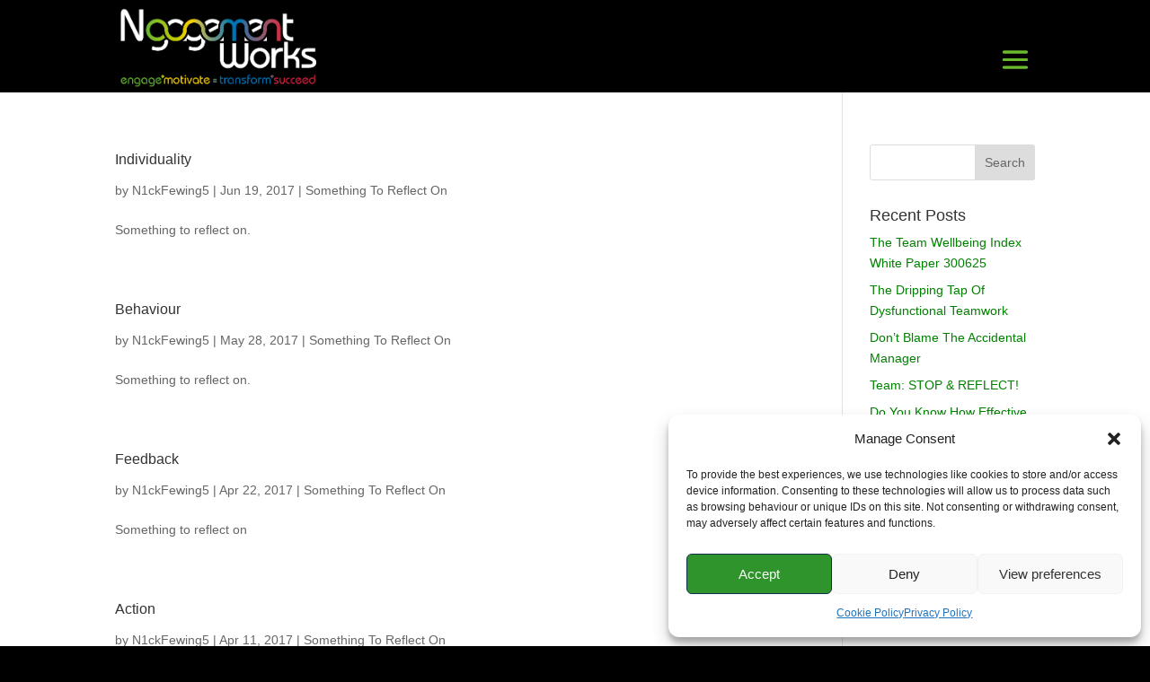

--- FILE ---
content_type: text/html; charset=utf-8
request_url: https://www.google.com/recaptcha/api2/anchor?ar=1&k=6LfNFNspAAAAADsR21BHmDZHQ0fsUTPrZbEn-QKn&co=aHR0cHM6Ly9uZ2FnZW1lbnR3b3Jrcy5jb206NDQz&hl=en&v=TkacYOdEJbdB_JjX802TMer9&size=invisible&anchor-ms=20000&execute-ms=15000&cb=4gizxat033cu
body_size: 44895
content:
<!DOCTYPE HTML><html dir="ltr" lang="en"><head><meta http-equiv="Content-Type" content="text/html; charset=UTF-8">
<meta http-equiv="X-UA-Compatible" content="IE=edge">
<title>reCAPTCHA</title>
<style type="text/css">
/* cyrillic-ext */
@font-face {
  font-family: 'Roboto';
  font-style: normal;
  font-weight: 400;
  src: url(//fonts.gstatic.com/s/roboto/v18/KFOmCnqEu92Fr1Mu72xKKTU1Kvnz.woff2) format('woff2');
  unicode-range: U+0460-052F, U+1C80-1C8A, U+20B4, U+2DE0-2DFF, U+A640-A69F, U+FE2E-FE2F;
}
/* cyrillic */
@font-face {
  font-family: 'Roboto';
  font-style: normal;
  font-weight: 400;
  src: url(//fonts.gstatic.com/s/roboto/v18/KFOmCnqEu92Fr1Mu5mxKKTU1Kvnz.woff2) format('woff2');
  unicode-range: U+0301, U+0400-045F, U+0490-0491, U+04B0-04B1, U+2116;
}
/* greek-ext */
@font-face {
  font-family: 'Roboto';
  font-style: normal;
  font-weight: 400;
  src: url(//fonts.gstatic.com/s/roboto/v18/KFOmCnqEu92Fr1Mu7mxKKTU1Kvnz.woff2) format('woff2');
  unicode-range: U+1F00-1FFF;
}
/* greek */
@font-face {
  font-family: 'Roboto';
  font-style: normal;
  font-weight: 400;
  src: url(//fonts.gstatic.com/s/roboto/v18/KFOmCnqEu92Fr1Mu4WxKKTU1Kvnz.woff2) format('woff2');
  unicode-range: U+0370-0377, U+037A-037F, U+0384-038A, U+038C, U+038E-03A1, U+03A3-03FF;
}
/* vietnamese */
@font-face {
  font-family: 'Roboto';
  font-style: normal;
  font-weight: 400;
  src: url(//fonts.gstatic.com/s/roboto/v18/KFOmCnqEu92Fr1Mu7WxKKTU1Kvnz.woff2) format('woff2');
  unicode-range: U+0102-0103, U+0110-0111, U+0128-0129, U+0168-0169, U+01A0-01A1, U+01AF-01B0, U+0300-0301, U+0303-0304, U+0308-0309, U+0323, U+0329, U+1EA0-1EF9, U+20AB;
}
/* latin-ext */
@font-face {
  font-family: 'Roboto';
  font-style: normal;
  font-weight: 400;
  src: url(//fonts.gstatic.com/s/roboto/v18/KFOmCnqEu92Fr1Mu7GxKKTU1Kvnz.woff2) format('woff2');
  unicode-range: U+0100-02BA, U+02BD-02C5, U+02C7-02CC, U+02CE-02D7, U+02DD-02FF, U+0304, U+0308, U+0329, U+1D00-1DBF, U+1E00-1E9F, U+1EF2-1EFF, U+2020, U+20A0-20AB, U+20AD-20C0, U+2113, U+2C60-2C7F, U+A720-A7FF;
}
/* latin */
@font-face {
  font-family: 'Roboto';
  font-style: normal;
  font-weight: 400;
  src: url(//fonts.gstatic.com/s/roboto/v18/KFOmCnqEu92Fr1Mu4mxKKTU1Kg.woff2) format('woff2');
  unicode-range: U+0000-00FF, U+0131, U+0152-0153, U+02BB-02BC, U+02C6, U+02DA, U+02DC, U+0304, U+0308, U+0329, U+2000-206F, U+20AC, U+2122, U+2191, U+2193, U+2212, U+2215, U+FEFF, U+FFFD;
}
/* cyrillic-ext */
@font-face {
  font-family: 'Roboto';
  font-style: normal;
  font-weight: 500;
  src: url(//fonts.gstatic.com/s/roboto/v18/KFOlCnqEu92Fr1MmEU9fCRc4AMP6lbBP.woff2) format('woff2');
  unicode-range: U+0460-052F, U+1C80-1C8A, U+20B4, U+2DE0-2DFF, U+A640-A69F, U+FE2E-FE2F;
}
/* cyrillic */
@font-face {
  font-family: 'Roboto';
  font-style: normal;
  font-weight: 500;
  src: url(//fonts.gstatic.com/s/roboto/v18/KFOlCnqEu92Fr1MmEU9fABc4AMP6lbBP.woff2) format('woff2');
  unicode-range: U+0301, U+0400-045F, U+0490-0491, U+04B0-04B1, U+2116;
}
/* greek-ext */
@font-face {
  font-family: 'Roboto';
  font-style: normal;
  font-weight: 500;
  src: url(//fonts.gstatic.com/s/roboto/v18/KFOlCnqEu92Fr1MmEU9fCBc4AMP6lbBP.woff2) format('woff2');
  unicode-range: U+1F00-1FFF;
}
/* greek */
@font-face {
  font-family: 'Roboto';
  font-style: normal;
  font-weight: 500;
  src: url(//fonts.gstatic.com/s/roboto/v18/KFOlCnqEu92Fr1MmEU9fBxc4AMP6lbBP.woff2) format('woff2');
  unicode-range: U+0370-0377, U+037A-037F, U+0384-038A, U+038C, U+038E-03A1, U+03A3-03FF;
}
/* vietnamese */
@font-face {
  font-family: 'Roboto';
  font-style: normal;
  font-weight: 500;
  src: url(//fonts.gstatic.com/s/roboto/v18/KFOlCnqEu92Fr1MmEU9fCxc4AMP6lbBP.woff2) format('woff2');
  unicode-range: U+0102-0103, U+0110-0111, U+0128-0129, U+0168-0169, U+01A0-01A1, U+01AF-01B0, U+0300-0301, U+0303-0304, U+0308-0309, U+0323, U+0329, U+1EA0-1EF9, U+20AB;
}
/* latin-ext */
@font-face {
  font-family: 'Roboto';
  font-style: normal;
  font-weight: 500;
  src: url(//fonts.gstatic.com/s/roboto/v18/KFOlCnqEu92Fr1MmEU9fChc4AMP6lbBP.woff2) format('woff2');
  unicode-range: U+0100-02BA, U+02BD-02C5, U+02C7-02CC, U+02CE-02D7, U+02DD-02FF, U+0304, U+0308, U+0329, U+1D00-1DBF, U+1E00-1E9F, U+1EF2-1EFF, U+2020, U+20A0-20AB, U+20AD-20C0, U+2113, U+2C60-2C7F, U+A720-A7FF;
}
/* latin */
@font-face {
  font-family: 'Roboto';
  font-style: normal;
  font-weight: 500;
  src: url(//fonts.gstatic.com/s/roboto/v18/KFOlCnqEu92Fr1MmEU9fBBc4AMP6lQ.woff2) format('woff2');
  unicode-range: U+0000-00FF, U+0131, U+0152-0153, U+02BB-02BC, U+02C6, U+02DA, U+02DC, U+0304, U+0308, U+0329, U+2000-206F, U+20AC, U+2122, U+2191, U+2193, U+2212, U+2215, U+FEFF, U+FFFD;
}
/* cyrillic-ext */
@font-face {
  font-family: 'Roboto';
  font-style: normal;
  font-weight: 900;
  src: url(//fonts.gstatic.com/s/roboto/v18/KFOlCnqEu92Fr1MmYUtfCRc4AMP6lbBP.woff2) format('woff2');
  unicode-range: U+0460-052F, U+1C80-1C8A, U+20B4, U+2DE0-2DFF, U+A640-A69F, U+FE2E-FE2F;
}
/* cyrillic */
@font-face {
  font-family: 'Roboto';
  font-style: normal;
  font-weight: 900;
  src: url(//fonts.gstatic.com/s/roboto/v18/KFOlCnqEu92Fr1MmYUtfABc4AMP6lbBP.woff2) format('woff2');
  unicode-range: U+0301, U+0400-045F, U+0490-0491, U+04B0-04B1, U+2116;
}
/* greek-ext */
@font-face {
  font-family: 'Roboto';
  font-style: normal;
  font-weight: 900;
  src: url(//fonts.gstatic.com/s/roboto/v18/KFOlCnqEu92Fr1MmYUtfCBc4AMP6lbBP.woff2) format('woff2');
  unicode-range: U+1F00-1FFF;
}
/* greek */
@font-face {
  font-family: 'Roboto';
  font-style: normal;
  font-weight: 900;
  src: url(//fonts.gstatic.com/s/roboto/v18/KFOlCnqEu92Fr1MmYUtfBxc4AMP6lbBP.woff2) format('woff2');
  unicode-range: U+0370-0377, U+037A-037F, U+0384-038A, U+038C, U+038E-03A1, U+03A3-03FF;
}
/* vietnamese */
@font-face {
  font-family: 'Roboto';
  font-style: normal;
  font-weight: 900;
  src: url(//fonts.gstatic.com/s/roboto/v18/KFOlCnqEu92Fr1MmYUtfCxc4AMP6lbBP.woff2) format('woff2');
  unicode-range: U+0102-0103, U+0110-0111, U+0128-0129, U+0168-0169, U+01A0-01A1, U+01AF-01B0, U+0300-0301, U+0303-0304, U+0308-0309, U+0323, U+0329, U+1EA0-1EF9, U+20AB;
}
/* latin-ext */
@font-face {
  font-family: 'Roboto';
  font-style: normal;
  font-weight: 900;
  src: url(//fonts.gstatic.com/s/roboto/v18/KFOlCnqEu92Fr1MmYUtfChc4AMP6lbBP.woff2) format('woff2');
  unicode-range: U+0100-02BA, U+02BD-02C5, U+02C7-02CC, U+02CE-02D7, U+02DD-02FF, U+0304, U+0308, U+0329, U+1D00-1DBF, U+1E00-1E9F, U+1EF2-1EFF, U+2020, U+20A0-20AB, U+20AD-20C0, U+2113, U+2C60-2C7F, U+A720-A7FF;
}
/* latin */
@font-face {
  font-family: 'Roboto';
  font-style: normal;
  font-weight: 900;
  src: url(//fonts.gstatic.com/s/roboto/v18/KFOlCnqEu92Fr1MmYUtfBBc4AMP6lQ.woff2) format('woff2');
  unicode-range: U+0000-00FF, U+0131, U+0152-0153, U+02BB-02BC, U+02C6, U+02DA, U+02DC, U+0304, U+0308, U+0329, U+2000-206F, U+20AC, U+2122, U+2191, U+2193, U+2212, U+2215, U+FEFF, U+FFFD;
}

</style>
<link rel="stylesheet" type="text/css" href="https://www.gstatic.com/recaptcha/releases/TkacYOdEJbdB_JjX802TMer9/styles__ltr.css">
<script nonce="ytcXGlHf1SdKQjYv2p819A" type="text/javascript">window['__recaptcha_api'] = 'https://www.google.com/recaptcha/api2/';</script>
<script type="text/javascript" src="https://www.gstatic.com/recaptcha/releases/TkacYOdEJbdB_JjX802TMer9/recaptcha__en.js" nonce="ytcXGlHf1SdKQjYv2p819A">
      
    </script></head>
<body><div id="rc-anchor-alert" class="rc-anchor-alert"></div>
<input type="hidden" id="recaptcha-token" value="[base64]">
<script type="text/javascript" nonce="ytcXGlHf1SdKQjYv2p819A">
      recaptcha.anchor.Main.init("[\x22ainput\x22,[\x22bgdata\x22,\x22\x22,\[base64]/SFtmKytdPWc6KGc8MjA0OD9IW2YrK109Zz4+NnwxOTI6KChnJjY0NTEyKT09NTUyOTYmJnYrMTxMLmxlbmd0aCYmKEwuY2hhckNvZGVBdCh2KzEpJjY0NTEyKT09NTYzMjA/[base64]/[base64]/[base64]/[base64]/[base64]/[base64]/[base64]/[base64]/[base64]/[base64]/[base64]/[base64]/[base64]\\u003d\\u003d\x22,\[base64]\\u003d\\u003d\x22,\[base64]/CscKoIsOqwooKwq/DpShUMiErw5FLwqMKdMKkdGPDsxRGQXPDvMKIwpR+UMKbaMKnwpAiTsOkw71PP2ITwqfDl8KcNGPDiMOewovDp8KMTyVzw7h/[base64]/CjGFzwpbDtzsuKkHCqgInw4AVw47DkA9twokzKgHCrcKjwpjCtFPDpsOfwroNZ8KjYMK8eQ0rwofDpzPCpcK+eSBGQiErahrCkxgofWg/w7EIRwIcTsKwwq0hwrDCnsOMw5LDrsOQHSw/wojCgsORN0Qjw5rDrlwJesKsBmRqTTTDqcOYw73CmcOBQMOSLV0swqFeTBTCiMOHRGvCocOQAMKgTkTCjsKgJhMfNMOwSnbCrcOtZMKPwqjCihhOwprCtX47K8OoFsO9T2cHwqzDmxRnw6kIMQYsPkUmCMKCYFQkw7gvw6fCsQMLUxTCvRnCjMKld2IYw5B/[base64]/Drkpuw7nDmAMMEcOnw6hBwojCny3DtTnDj8KbwptOB29zb8O4RCTCsMOlGFzDk8O+w6liwpsGP8OGw7JIUcONWCouYMKWwrDDuB1Nw5nCoE7DgEPCv1fDssK9wrFGw7/ClT7DihZpw5AkwqzDisOEwpAKZljDssKpXQNcdWVlwrpmFWTCuMO/bsKXQUsKwrVUwolaDcOGYMO9w6HDocK6wrzDvj4qdsKVGUfCmFRGSCMJwqRPbVcscsK8PX13EkUKeH5XUzIHIcODKiNjwoHDi3jDj8K/w5cgw7LDii3DuVt5dcKPw4HCuWkzNMKVLUfClcOfwrEdw5nDkW8EwqHCr8OVw4TDhsOyE8Kwwr3DgH1AKMOaw4kywpJUwo5LM2UCBUIvPMKPwqTDq8O+C8Ocwo3Cs0Vhw4/CqR0twrtYw60Lw749XMOpCMOKwposQcO8w7w2eDFLwooEFllzw5cRPMK/[base64]/CplVtw4LDs8KFw5/DkGYCwp3DkmIAAVBZw4I3XsK0wq7Ds2PDlkLCgcO4w7VewpFMdsOdw6fDsgwew6NVCkQcwp9iJwkaYxpywr9KWMKcDMKhJnMtdMK+aSzCnF7CgCHDtsK6wqzCo8KPwpJiwoQcRMOZd8OaNwQpwr5Swo1wAzvDhMOeBllVwoPDlUrCkibCo1LCmC7DlcO/w4dWwpdbw5R/[base64]/bHHClAByYMKKY8KgeS8mwqDDuMOewrkhO8OqckbDssO2w43CjVRuasOIwpUZwpY6wrfDsH0GS8OqwqZqRMK/[base64]/CqXPDpSPCqRDCkldAwrARw4nDgQXCgh0KwrBRw6rCthDDpMOmVUbCmWvCuMOxwoHDlMKsO07DiMKcw4MtwqrDpcKpw4/DjTpRFQUCw5sRw7IpED7CuxgVw7HCn8OaOQ8tP8K0wo3CqCYUwrl3XcOowo8/R3rCl37Dh8OSFcK1WUhXF8KIwrkywqXCmx9aVFgEDSBPw7fCuncbwoY7wqVjYULDjsOTwpXCilwbf8KAKMKvwrQGCX9cwrYEG8KYWcKSaW9/DjfDrMKJwoLCl8KFZMOkw4DCpBMLwoHDjcKVG8KawrBJwq3DnhoUwrPCtMOiFMOWOMKawq7CnsOYHsOxw68fwrvDi8KJYGsow6vCljxkwp1yamxMwrbDtAnCgG/Di8OuUw7CtsOdXkVEZQMVwrZECjwPRsOTbVFdO008JFRIE8OjHsOJCMK6CMK8wpgfOMKTMsO2VkHDisKDNiDChC3DoMKNcMKpcz1SQcKEZAvCrMOqSMO6w5RXfMOmd2TCmSEvZcK8w63Dq3XCh8O/VQwbWDXCrR4Mw5UbS8OpwrXDsB0rwq0kwrjCiCLDr27DulvDjsKWw55yYsK0NsKFw4xIwpvDrx/[base64]/[base64]/[base64]/[base64]/F8OwwrlvR8KEfCkdw5J3w4zCgcKGASxuw7YLw6rCmkF5w6VXBXNsIcKJDhLCmMOmwoPDh2LCmEMMVHkmYcKZQMKkwoLDpSV9N3bCnsOeOcK1dWttNSVyw4zCnVJSKHobw7PDrsOBw5lTwqXDgXo4ay8Sw6/[base64]/el7DlcO8w7zDkA/Ci8KcTEjCnWglwonCuMKQwoIfAMKmw7XCnT8cw6ghw7PCn8ONU8OKOzvCkcO7UEHDmFs7wofCmRo5wqxKw5oFDUTDgWpFw6cDwqlxwqFgwp5ewqN+DQnCp1DChcKrw6rCgMKvw6Zcw6BhwqxUwpjCkcOLLRMJw7cewo0Pwo7CrhbDsMODVcKuAXDDgHpDW8Ojfg1/fsKKw5nDoxvCvFc/w7VGw7TDhsKmw4I7SMKDw5hcw4pzDzEhw5JuCkY8w7TDgAPDucODEMO/P8OQBmEdfxV3wq3CrcOywp5EecKnwrczw6hKw7nCusOiTAlgL1jDjcOCw7HCjGTDiMO/T8KVJsKZWxDCiMKVb8O/[base64]/CgcO8wqLCssKVZU4OLMKPw7lhwpcLFHHCnG3DosKRwovDhMKUNMKywrfDnsOSQUJ2Vgs2D8Kna8OIw7DDu07CsiEMwojCmsKxw6TDoD7Dk1PDqizCq2bCgHsSwroowqcOw4x5w4bDgnE8w7JIw5nCjcOoLMOWw7kSa8Kzw4zCgmfCvUFfVFl2KMObRV7CjcK/wpElXSHCqcKoLcO3Oj58wpABQnRlZx00wqRgbGUmw5Alw7dYZsO/[base64]/RMKyFMKBw7FAbVfDk1BowpHCrml4wqHDqk87dcKSF8OqWkvDqsOUwpjDl3/DgFlxWMOrwoLDvMKuKC7Cr8ONKcOhw4AxYF/DnHY3w7PDknYHw4R3w7ZTwo/[base64]/[base64]/DpV7CjsKxN8KZwrzDsQHCk3wJw7M0GMKwKmHDrsK8w7zCtcKhEsKHfTBowrNywqAuw7h1wrE3U8KmI106cR4jfcKUN3fClMK4w4ZowpXDkjJIw6gpwosNwrAUdGdFHGMsKsOIWizColHDh8OtXmhXwoDDlsO1w6MwwprDvEUNZDMXw4zDjMK/DMOUGMKyw4RfEVHCuhvCtFNXwospKMK2w63CrcKUI8KDGVjDjcOjGsOQDsKbRlTDtcKrw47CnyrDjwNcwo4TRMK7wocfw7DCoMOmFxnCssOrwp8MFyBxw4cBSwplw6hjd8O5wpPDiMOyekUqGhrCmcKLw4nDl3bCrMOATMKnCWHDs8O8Bk/CqVdfNTNNc8KrwrXDi8O0w6zDgXUyJ8KyKXrClHASwqF8wqfCnsK6FwlUFMOPZsO4WQ3DowvDj8OdCV5oRXE7w5fDlG/DqFrClgzDtsOXP8KlT8KkwrnCvcO6OHlswqvCvcO6OwJEw63DocOUwrfDvsKxVcO/[base64]/w6TDsU8QwrFWw6DCh3sHw5DDg0HDqcOOwoXDjsKoIsKPUm40w5PDpCMtPMK5wrszw6Fyw6xQLxMRTcKXwqNRGgNmw5AMw6zDqnd3XsOYZA40Py/CtmPDkmBSwrEnwpXDhsOSf8ObaU15KcOEY8ORw6VewrM7QQbDoAMiGsKPUj3CjA7DrcK0w6sXQ8OuScOpwq8VwrBOw5nCvyx3w4d6wrQofsK5L2UywpTDjMK+LQnCl8OEw5Rww6ppwoIaL0LDl2/[base64]/CtEYIwqTDjsKNw48gwpDCh8K3K8OCwoZOw4PDgcKYw4zCg8KhwpLDnQnCmHXChCR3MsOFUcOqMDMJwpMMwoZiwoTDqMObB3vCqXxIL8KlPSnDshgJJMOGwrbCgMO8wpbClcO3Dl/[base64]/DusKVwqDDjMKHV0tDGxAxB2V/KE3DlMOWwoclwpNvOMOkfsOQw4nDrMO1EMOWw6zCiSxQM8O+I1fCi0AOw7DDihbClVhrEsOxw5oCwqzCnUxkFhzDq8Ksw5U9L8Kawr7DlcO1T8KiwpgqYw3Cv0vDryRAw7LCq2NmV8KpMl7DmVx1wr5aKcK2IcKmH8K3dHwbwohvwoVew5EEw6c2woLCiQp/UCg3OMOhw55iKMOywrzCiMO+D8Kpw6LDpjpmX8OiVsKXelLCrSpdwqRew7bClURMfDURw7zCl0B/wqhpAcKcFMOaGnstKTM5w6fCgU8kwoPCtxTDqDbDs8OyDkTCpnMFLsOxw6ktw4gaPcKiIlMrFcOQKcOewr9aw7lrZQJTUMKmw77Cq8O0fMKfMD/DucKNB8Kvw47DrsKuw4BLw4TDoMOrw7l8FCpiw67DpsOxHmrDj8OPHsOIwrc3A8OwU2cKaQzDisOoZcKOwpzDg8ONYGrDkgXDkXXDtDctYMKTOsOrwo/CnMOzwqtuw7kfXEw9L8KfwrtCHMKlW1DCtsKqYBHDnREISn9ZD07CosKGwqk+TwTCuMKNcWbDuw/CgsKkw5hiMMO7wq/CmcKrQMO4GB/Dp8KawoYHwo/Di8OOw6fDul3DgQ01w4xWwog1wo/[base64]/CucKzw5EkwoQWw7rCg8KHC8KzU0DDmsODHcOTAWLCkcKAID/Du1h8PAbDtCvDq1UMY8O1DMKkwo3Dv8KnecKawpQpw40qUWoewqkbw5vCtMOFTcKCw44WwrkvIMK/wrXCmMKqwpUAE8KGwqBkw47CpWDCs8Kvw6bDgcKuw4hQFsKPV8OXworCrBrCoMKSwoshLi0vcVTCmcO9VWYHKMKDR0PCjsOpw7rDmzkNw4/DowLCjXvCuAVOIsKoworCqGl3wpjDkBx4w4DDoWrDj8K7f0Q/wpjCj8Kww7/[base64]/w48RwqvCjcKLWgrDuRLDjgRZwrrCtEbDr8OCasOFwpY1R8KePAI9w70pfMOzKj8pQkVdw63CscK5w5TDpH8qQsKfwqhDN1HDshkgScOBd8KNwp5AwrlZw7VpwpTDjMK/[base64]/DuxnDgsKew5VXwo/Cik9FwqBhRMOlXMKKQMOBdm/DkRl+NEp8PcO1ByYYw57CsmTCi8KQw7LCu8OEVjYLw7Npw7h/Wl0Mw7HDog7CtsKPHF/[base64]/DhcKkJjfDhSFsf1BMTToqwpBnwq1/wpQcw7diARzClijCncOuwq9Bw79Uw6XCtmg5w47CgA3Di8ONw4TClBDDiQ/CqcKHOSNAIcOnw4x7wqvDv8OSwrkLwpRAwpEhasOnwpHDn8KuCyfCl8Ohwq4IwoDDuQoAw6jDv8K+Oh4fQBDCshdLY8OHe2zDo8OKwozCkSvCo8O4w7HCj8KQwrYXbcKsR8K/GMKDworDokIswrRLwrjCtUkyFsOAT8KwfzrCkAofEMK3wo/DqsOSQQYoIm/CqmjDpFLDnWV+E8OZQsK/c3nCqHbDiQfDjHPDuMONdMOSwoDClsORwo1WERLDkMOkDsOZwpPCl8O1O8K9ZQdTfEbDocKuCsOxCwsqw4xSw4/CrxYKw4XDoMKcwpgSw6J/[base64]/CjsKtw63DssKqDMKdY33DncOYCAfDpGLDiMKYw6wXE8KDw6PDunnCnMKbRyxxLcONSsOZwq/Dv8KlwoAawpbDqWgWw6DCvcKPw65mFcOGdcKRZlXCicOzEMK9wocqM1wBb8OQw55gwp5BBcKQBMK1w7DCuyXCtsK3AMO0NCvDqcOjZsKkaMOLw41SworCkcOdXTYbbMOKNBw/w4xsw6hLRGwhOMO/azNfW8KBEzPDo1bCo8Oxw7NPw53ClsKLwpnCtsKZdn4BwoNqUMO0LxPDmcKDwrheUTNnwpvCsBzDrzJUMMOOwqxhwpVITsO+UcO+woPDvHA2dAd1UnHChn/CrHHCt8Ovwq7Dr8KtRsKWL1JuwoDDqigKM8K5w6TCpnUkN2fCnxQ2wo1xEcKpKmrDmsO7UsK0QQNWVzsGEMOiKT3Cs8O3wrQROyVlwpjCilYZwp3DusOQEzNPTUFbw5FJw7XCjsODw5TDlxTDscOvVcO/wp3CuH7Di07DkV5zVMKxDXHDocKeR8O9wqRtwozCmwXCncKdwp1Fw5I/woLDhVknQ8OjMGA9wq9Rw4E8w73CuBd3bsKew6J9wpbDl8Ogw7jCkC09L1TDicKPwooDw67CjidkWcOmIcKIw79cw6wsfA3DgcOJwpjDunprw4LCnk4Zw4XDjQkIw7jDhwN1w4JlOBzDqErDicK9wqnChMK8wpZGw5/CocKpD0fDg8KlX8KVwrRDwpMBw43DjBslwpgmwqHDtiJiw6HDusORwoYBRAbDnC4Xw6DCoGzDv1rCgsO/MMKeSMKnwr3CpcKUwprDicK0DMKxwobDksOrw6lnw7JKSh44ZnIyHMOscTrDjcKNV8KKw6lKLSN2wqVQK8OnM8OKY8OMw7Ezwp5tOsO8wr9pHsKDw50ow79KQMKldsODHcOIOWBxwqXCiV7DvcKUwpnDnMKGScKFQXQMLngaTlR7woMeR3/[base64]/Fj3CmcOnwrLDoWrCtHQyw6FYL8ObEMKaw67DnDdGQcOwwpjCqhlOw7PCkMOOwpJtw5TCl8KxWTLCmcOXWyA7w4rDj8KIwogGwps3w6DDuQFkwpjDpWQlw6TCg8ONZsKvwqoBBcKlwpFFwqM3w6PCj8Khw4EoHsK4wrjCgsKSwoF5wrDCg8K+w5rDtV/[base64]/wo8/wrPCjcOxaFPCihbCucO3CzTChsOIwqhvLcOhwoo+w4EYO0ohTsKjLGTCpsOdw6lVw5TCv8OSw5wUXzDDoEXDuTx2w7glwowFMUALw7NPZRrDqREQw4rCnsKPXjRmwopCw6M2wp/CojjCiGXDlsOkw7zChcKtMywZcMKtw6fCmBvDtwtFIcOOQ8KywoowOsK+wrzCvMKgwr/Dg8OOHhRVNx3Dj3zCtcOXwqLCki4Ww4fChcOPAHTChsK0ecOyN8OxwqvDlDPClBh5TFjChmw8wrPCpCp9UcKYDsO3UGfDkVjCuGUMU8OiH8OiwrPCv0Y1wp7Cn8K+w7t9BBjDnUZABSPDsD5qwpfDslbCvH7ClXZfw5sxwojCrjh1PUgQfMK/PXFyesO3wp4VwoA/w4opwqoEbB/CmBxue8O/c8KSw4HCu8OJw4TCqFo8U8OSw5MpVMOzUkYnXkU7woZCw4RRw6nCicKCOcOfw7nDpMOyXEFNLFbDgMOfw5Yow6tMw6LDhgHCqsKkwqdZwrnCkQnCiMOyFDM4LFDCmMObDRVMw7/DhBXDg8OJw5BqbkQgwoVkI8Kqf8Kvw482wqgSIcKLw6nCucOgH8K4wpJSOQHCqEZbJ8OGYgfCnG95wrPChn5Uw5N2F8KsTkzCjyXDrMO0QnfCsVEow6ViV8K5EMKFcVY+aVLCoFzCp8KZU2PCuULDvUZAKsKvw4o4w6bCucKrZCFNAHUyOcOiw5/DtsOMwpzDsXplw7V3aC7Cp8OyEiPDj8OJwpNKJsOqwpPDkQYKR8O2AUXDinXCg8ODU21Uw51MH2PDih5XwoPCryfDnkhLw60sw5PDpmRQAsOCAMOqwpIHwrhLwq8ywpHCiMOTwqzChmPDv8O/[base64]/Cn8KmG8KRw5bDlyfCulAKw6fCu8OTwp7Co8KBPTHChMOpw4EjIAPCpcKWBVxwUm3DosKNYjgPZMKxCsKZYcKpw7zCqsOHS8OWYsOMwrA4VV7Cl8OQwr3CqcOaw7skwp7CizdmK8O3IzTCisONdChzwrMUwqdLOcO/wqItwqJrw5DCsFrChsKXZ8KAwrVMwpZlw63CgSQOw6TCs1bCpsOtwpl4UxkswqbDh0wDw75ue8K6w5/CqnA+w4LDpcKOQ8KNOW3Dpg/Cg0oowrV2wo1mLsOTWj8qwoTCpsKMwq/Dg8OPwqzDocOtE8K2TsKGwrDCn8KPwqHDksK/MsOTwqUow4VCdMOSw6nDtsOww6/DicKtw6DCqQdNwprCmnltLHXCsSvCoF4Dw7/CpsKqWMOVwoTClcKiw7oGd3DCoSXCpcKswo3CqxwHwp4iA8Kyw7XCv8O3w4fCgMKFfsOtFsKQwoPDisKxwp/DmDfDtGBjw6LDhhPDkUlvwp3ClihywqzDmG9swpbCjWDDhjfClMK3KcO1EcKeZMK2w7hpwpHDilXCtMOFw7oKw6I1Pw0DwopfCCgtw6Q8wpZDw7wqw5fDg8OTbsOUwqrDrMKFC8O2BgFyF8KldhzDiVzCsxnCnMKBHcOYEMO/wpkKwrTCq07CuMOBwrvDmsK9a0VpwoE9worDmMKDw5V9NWkhfMKvfhHCqsOna3jCp8K/VsKUCUzCmR8OXcKLw5jCsQLDmMOga0kcwosAwqoEwrh8XkIBwpctw5zDqEcFHsODQsONwoNGclwcN3XChjl4wp3CpT7DrsOWNF/DjsOvcMOkwo3Ck8K8BcOsDsKQKiDClsKwEHcaw7wbcMKwIMOJwqTDkBcFFWnClhklw60vwpgLZVYQCcKCJMKCwr4Gwr9zw5twKsKCwpJIw7VXasOJIMKcwpIRw7LCtMKwORdDJjDCm8KNwrvDhsOywpfChsK+wqB9ByrDu8OcUsOmw4PCkXZhUsKjwphOBmnCnMO8wr/DmgbDg8KgLwHCjw3Cj0RGWcOWJC/DtcOWw580wrzCnmhkUDM4PcKsw4AMXMOxw4E4Bk7DpMKcfUjDjcOHw4hNw5PDvsKrw69wSigpwrfChRRdw5VEcgsdw6rDlsKjw4DDj8Ktwoo/wr7ClyxbwpbDjMKODsOjw6g9WsOVAULCh2LCpcOvw7vChGhrXcOZw6EWHFA0VmPCvMOkEHTDocKyw5pxw4kOYlLCkzMxwoTDmsK4w4PCsMKhw61lW2AHM2ETeAfCvsOlWVhew6PCnwTCj3I5woxNwoIHwo/DmMOSwqgowrHCu8Kewq/DvD7DljPDkhpkwoVEAUvClsOPw6zCrMKzw4rCr8Okc8KvX8Ovw4vCmWDCt8KJwoFswpjCml95w4HDvMKmJwcowprCiBTDpA/DhMO1woHCi0AZw7xJwrDCqcKKPcKUQsKISjpvNQAGXMKZw5Y8wqUFeGwRQMOXF1tTKw/DlWR1W8Ordwt/OsKAF1nCp2HCmngzw6Jhw7TCrcOyw7F+wrHDsmMPKQE7wrHCksOYw5fCi2PDoyDDlMOfwolEw5XCmhluwofCrBjDtcKZw5zDiUovwpsrw6Yjw6fDhX/CqmbDjQbDnMKILCbDt8KKwqvDinYJwrovJ8KPwrJfMsKNXsOLw6jCnsOiGwrDqcKZw4Jhw7Bnw4LCpAdtRlTDksO0w7TCnidLSMOHwo3CkMKQPDLDv8OZwqduS8O+w7ssMsOzw7EVI8KVdULCu8KWPMKYNgvDm11Owp0He2rCs8KkwofCksOewrjDq8K2WG0/wprDosKKwp03UmHDmMOse3zDhsOfaFHDmMOew4IvRsOGScKgwoQhA1/CkMKvwqnDknDClcKQw7rCpWjCsMK+wqA0F3drAFwGwoPDrcOPSz7DuxUnXMKxw5Raw4dNw7F9AjTCkcOpAQPDr8KDK8Kww5jCqBJyw4LDuHhmwphowp/DmSrDk8OCwpMHScKLwo/Du8KNw5LCqcOhwrJfMyvDmyJOUMOrwrbCv8K/w7LDiMKKwqjChsKxNsKAZErCtsO2wohAExxQLsOVGF/[base64]/Dmi3DjhIhL0pBOy8OwpZsw5bCtcOIwojCj8KeTcOAw7Qmwo0Awrkewo3DjcOxwrbDpsKZHsOOIDkZbnNYf8OBw5xNw58WwpU4wpDCiCNkQHFJOMOBIcO2ZELCv8KFW3B9w5LCpMKWwpDCtFfDt1HDnMOHw4jCssK2w50RwrTCiMObw7nCsQtNPcKwwq/Dv8KLwocxasOZw5fCgcOQwqIIIsOELAjCh1EQwqLCmMKOGGTCuAFyw5ksYX9YKlbDjsOwHysjw4wxwpsXQiNPShcpwoLDgMKDwqZtwqYeIncvdcKkHRhZG8KWwrDCvsKMR8OwdcOUw5XCocKlPcKbIcKhw4Mmwrs9woHCtsKqw6c8w45dw57DgcKbDMKPQcK/YDXDi8KYw5ghFQXCt8OCGm3DjRPDh0vCpVghcSvCqSjDj0t4OAxZTsOadsOjw6JzJUnCrRleK8KXfiR4wp0Cw7TDnsK5KsKywpjCmsKEw5tew59casKmeTzDqMOSFsKkw4PDmSHDlsOIwoM6WcO3EALCpMOXDF4lHcOMw6zCrQLDo8O6BFgxwpnDv1vCssOYwr3Dh8O/VCDDssKAwrTCiHTCvHoiw6rDosKpwqAMwo0Uwq3ChcKswrnDqXrDq8KTwoPDimxQwp5cw5Inw6/DtcKHfsK/w5AXI8OOWsK7UgjCm8OMwqQRw6HChDzChWkZWBbCsgQ7wpLDgj0zchHCswXClcOqF8K/wr8VfBzDt8K1FjUlw4jCj8Oww4PCpsKYesO2wpV8KhjChMObbSAkw4rCjh3CkMKbw7PCvmrDt0HDgMKpdHREDcK7w5RaFmrDq8KHwooBGSPCqMKMecOTIggtAMKodTIiScKaasKcG0McasKgw7nDssKZS8KXahQnw6PDkzwAw7vCiS/[base64]/U8OqOsOzdQ8Fw6h7AsKYw4vCvsK2eRPCgcOrUHMjw6MBcQVccsKOwqvCtkpwLsOww5LCqcKXwofDqxHCl8OLw7nDjcOfV8OpwpnDvMOpOsKcwqnDhcO8w50AZcOrwqhTw6rCsihgwpo0w5w0wqBjXi3CkWxVw6wuccKcY8O/d8OSw4pJE8KeRsOxw4TCiMKbXsKAw6rCvx82cj/DtE7CmAHChsOCw4IJwrE1w4I6KcOow7FuwoNrTmnDlMKjw6DDuMO8wrvCiMOgwpXCljfCh8Kjw4RBwrIFw7HDjBHCojbClnkNasO/w6hIw5DDkBzDgXPDgjUNKx/Dox/[base64]/Dn2VOw4pPMkcLPRrDu8O0E8Oyw6ITBAdLOjDDncK/W0ZmXBJ2WsOWccKIHnFJAjTDtcOdT8KGbxxjVFdmYDNHwrjDswwiBsK5wo7ChxHCrDALw49awqUxHGkYwrvCiVTCoA3Cg8KBw4sdw4xSRcKEw68Nw6HCrMOwYFbDn8KtU8KmKMOjw5/Dq8O2w5bCgjnDqm4MDhjCrxBFHkDDvcOSwokpwr/[base64]/[base64]/[base64]/w4jCpDfCgkErd3vDjMKOwqwKwp/DmHbCoMKCwoF4w41+MyrCiwJgwpbCrsKEG8O2w6N2w6pCUMO9ZVo3w43CgyzDlsO1w6QheWwqSEXClV7CmikQwq/DqwHCjsKOb3HCh8Kcf1XCjMKMLWNHw4XDksKPwrbCscOqKns9ZsK/w4VeEF9QwpMDAsOIfcKmw5gpScK9LwwFf8O4OsOIw5TCvsOYw7M0Q8K4HT3Ct8OTNB7CvMKewqbCgWbCvcONIFhGSsO1w7nDrFVKw4DCqsKdVcOpw5oDHcKsSDDDvcKswrvDuTzClhxvwqIKZUhPwo3CuBZrw4ZVw47DusKhw6/DucO7EFJmwoRhwqduCsKhflbCnAfCjiZsw5rClMK5LsKUT2VNwr1rwqDCjxUUSkUCIBlYwqfCh8KqK8Oew7PCiMKoCj86EysaDXXDmFDDisOhKirCqMOdKsO1U8O3w51Zw58IwrfDvXR/IcKawp8DScKDw67DmcOqTcOnQwvDs8K7CxDDgsOBMsO/w6DDt2zCrMOgw4/DjmbCvQDCplXDrBQEwrcEw4NgRcO8wrYfcyJcwq3DpQLDrMO7ZcKfOVzDpMO8w7HChmFewq9yU8Kuw6onw6AGJcKAVcKlwrcVBDAcGsOCw7F9Y8Kkw5zCjMO4BMKRMcOuwrvDqzMAAxIRw55/[base64]/Ds1QFMMOYfcKkGMOdK8OAIcKrw48iwqB5wrfDh8OMSRdCL8O8w7nDo1LDi0QiIcK1GGIaCGXCnEMzNWfDmA7DpsOJw5vCr2V7w4/CjxsNEn9hR8OBwok3w4oEw5pcJFrCj1kxwopPaUXDuy/DiQPDssOyw5TCh3NlAcO9wojCkMOZGgEeUFwxwow/[base64]/wp/DuEPDpUE2w7TCu8OQbRsIUcO9wqfCrAEjw5M8JMOMw5XCvsK3wqLCt1nCoVZpW0kxd8KSAMK8Q8KKVcK3wrVEw5NXw6IEXcKQw5YVCMOAbil4XMOjw5Aewq7CngEeQCBuw6FvwqzDrhpawp/Cu8O0cjUQK8OpBFnCgg/CrcKrfMO0NXLDhkTCqMK1UMKewo9JwqDCoMKoJmzCs8O1TEI2wrw2YhzDslrDvCvDm1PCn0Jow6MEwotNw65Nw40xw5LDhcOaUcK0RsOXw5rCtMKjwropfMKULxnCicKuw7/Cm8Krwoc3FWjCpFjClMOsHn5cw6PDuMKMTBPDlnDCshFyw4rCpcKwUBlPbWMiwp0Fw4jChSREwqBYbsOpwpEZw5dVw6fCjg4Iw4wkwqzDmmVgMMKBPcO+M2LDiWJqEMOPwr5hwoLCqhpWwrh+wr81UsK/w58XwpDDpcKZw74hbw7DpgrCqcOVNEHCkMOwQUvCmcK7w6dee09+Ng5zwqg3IcK2Q2FEACkAPsOsdsK+w6FOMi/[base64]/Dskl/B8Kvw4YpYBFXwq1XbsK7w5Vow6/[base64]/w53DmjfCpAwuw7xgwp3CriHDindCVMOVDGvDrsKeByjDsAgkEsK4wpLDiMOmQsKMJnZKwr4Of8Kow6HDhsKLw5rCjcOyRgZkw6nCmil8VsKxw6jCulopBj7Cm8KKwqowwpDDpwFSW8K/wrjCvWbDs3MWw5/Dm8O9w7TDosOOw4M4J8KmY14RSMKbRUtPahx8w5PDrCVmwrUXwoRJwpLDigZHwoLCnTM3w4cvwo9jBQ/DjMK0wq5lw7pJDxROw7E7wqvCgsKzGw9ICnfClVDCksOSwpXDgjhIw6o1w4XDihnDhMKUw57Cv1tow5tcw50eaMKqwrvCrxLDnmZpVTlhwpfCmBbDpDHChwd/wo7CrQjCuBgBwrNxwrTDkg7Ck8O1RsOJwqXCjsOZw6wdTGJsw7JvaMK8wp7Co3PCl8K5w60wwpnCpMKrw5fDvCZswrfDpBpaFcOzP1dEwpHDicK9w6XDtDdAXcOlJcOOw7BMUcOYbVVHwoV/RsOAw5t0w5Mfw7fCik8xw6vDvMKQw5HCgsOMM0IgAsOSDwjDvEPDhQJnw77CgMO0wpvDnjLCl8KeGT/CmcKwwo/[base64]/DlsKbw7R+wo7DsTwWw5dDHMKgwqPDv8OZFsKbwoLDrcKtwpA3w4Z2Z0h9w4tGE1TDkQ/DrcOlEw7Cl1jDsQ1bPsOywrfDnj4QwoHCmcKPEUs1w5fDg8OBXsKpAgfDrS/Cqgw0wq1bQwnCocOgwpcYUg/CtizDmMOCaGfDqcKSVQNSJMOoKSRpw6rDqcOSeTgRwod/Ey9Lw6ptJzLDscKlwocgA8Oaw7DDnsOSLwjCrsOowrDDtzPDs8Kiw4QWw70VL1LCs8KsB8OsWzTCo8K/[base64]/CucKIBiPDtj7Cm3HCrwXDo8OJUsO7V8KHXnnDmcKOw6jCr8OGScKCw5vDuMK5UcKVLMKcKcOVw6BGSMOZB8OJw67CjMKow6AdwqpZwo8/w5wDw5TDocKHw4rCpcKiXAUAEABqQE5ywqMkw4HDr8Ohw5fCuljCscOZfTY3wrJJLkUHw55TRGbDtC7CowNiwpJ2w5Mhwplow6spwrnDnSMjbcO/w4zDoD5ZwofCpkfDt8KNXsKUw5vDgsKTwoDDjMOrwrXDtjDCsm94w4jCtWZaNMOLw6QIwonCmwjClMK2dcOSwrTDlMOWO8KrwpRASyHCg8O+DQhDHWxlVWB1K1TDvsOqd1I/[base64]/wrjCoEPDgFnCii5EwqDCi2jDrFrCpSHDvMO/w6MEw7wOBXHCn8KwwrY6wrV8PsKQwr/DrMO8wrjDpxhWwrHDjMO9DcOcwqvCj8KAw7ZPwo7ClsKzw6I/worCtMO7wqIow4TCt2cqwo3CjcOLw4hAw5JPw5c7N8KtUQvDjDTDj8KrwoAVwq/DqsO1EmnCo8K9wq3CihI7LcKcwo8uwq/[base64]/DridtT8KUwqPDrcKrwokBc23DhsOUwpIYcsKzw6HCtsODw6bDpsKpw7PDoSPDv8KKwoF3w5I8w4UGScKKWMKmw7odHMKJw6XDkMOrwrJFEEALfSjDjWfCghbDtBjCmHgKbcKuNcOzY8KmeiF7w4QUOh/[base64]/[base64]/YMKye8Ocw7zDo8OPVgVkwqLDhxxtfh1HGHHDsMKzUMKrYyoVVMOCdMK6woPDksO2w5nDhcKfRmnCuMOKWcOfw4fDnsOnYGbDtkckw6vDicKQGxzCnMOrwp/ChH3Cg8ODU8O3UsOWXsKbw4/Co8OdKsOMw5Z8w5BAAMOxw6RfwrwgYlZNw6Z/w4rCicOJwrlowqDCm8OPwr1/w5XDp2PDhMOwwpLDtX4EYMKJw4vCkV9dwp9idsOtw7EfBsKtLzROw6gETsKsEz4rw5E7w4BrwpRxbBBfP1zDicODWR7CoUI1w4HDocKWw6zDk2LDk33Dg8KXw7s/[base64]/DohrDjSXDisKgw7khVsKtwqjCoHETE2HDuk3DjsKiwqLDsCoqwrbCgcOGDsONDmQow7DCrV4BwrpkY8OBwoPCtUrCpsKPwr9pNcO0w7TCtRrDrz3DgMKVCStgwr0IOUdlQ8KCwpF7AGTCsMKQwoI0w6jDscKpEj8zwrZtwq/[base64]/BcKkGQPCp8OWwrrCqMOtaG1tw4/DmjArPSHChG7Doiwhw5XDvCrCrTUvfyLCrUZ5w4PDrsOsw4fDjyQSwonDvcOIw4/CnBs9A8O9wo1RwpM0P8O9IV/Ct8OEPsKmKkPCk8KMwoBWwowFfMK+wqzCiEJ2w4rDtMOQJSXCrDkAw4hXw7PCoMOaw5prwp/[base64]/dxVIZlvCrcOzTDrDnDzDogFYcQxKwrnDnkLDmHB5wq/DnBMcw40Bw7kYDMO1w5BBIEnCo8Ktw5N5RS4xKcKzw4/DrmdPECHDjhzChsOAwqJpw5jDnC/Cm8ORYcKUwrDCpsOrwqJ4w6l0wqDDisOmwpsVwqNqwp7Dt8OZHMONOsKmCE9OL8Ojw6nDqsOWMMKGworCqVTCr8OKaVvDnMKhEBJ/[base64]/[base64]/dGE7w5PCocO2AWTDrSNfwoIlw7fCucOYRsKqDMOHw6FYw4kQNsKfwpbCjsKnRSbDlkjCuz0Hw7XCuRgQSsKiVAQNNXFAwp/DpcKwKXAPUR3CrsOvwqRdw5bCjcOZUMKKTcKuw4vCnCAZNVzDpgs4wrx1w7bDg8O0RBpDwqjCu2dpw6PCs8OGKMOyN8KnVAJVw57DkDDDl3fCk2M0e8Kaw6kSW3MPw5t4eTPCvCcVdsOLwoLCihh1w6PCqDvDgcOtw7LDmyvDl8K6IsKXw5vCmTTDgcO+w4zDjx/ClR0DwokRwrtNHU7CsMOgwqfDlMOiVMO6MHHCksKSTTQ2w5BfHWjDiAXCtHcPPMOec33CqAzDoMKSwovCp8OEUk4Bw6/DlMO5wrtKw6gvwq7Ctw/CvMKewpdswpBkwrVKwp9wIsOoSUTDpcKjwrfDuMObMsKAw77DvUwhcsO9UWLDonE4ZMKHJ8Osw51UR1FowogowrTCsMOUTnPDmMKPNMOgLMOjw53CnwJJXMKpwppKFW/CiCnCrDzDkcK2woMQKjvCvcKGwpDDqgZDUsOyw7LDtsK9a23DrcOtwok1PjBEwrgOw6vCmsKNO8OAwpbDgsKaw5UWwq9Ow6AlwpfDtMKpFsO0dF3ClMKqX0EjKFPChxpqSwnCsMKTDMOVw74XwoFTw5xjw4XChsKQwqFXw7LCqMK7woxQw6/DtsOtwoIiIcOHNMOTeMOVOnZqFzzCoMOvMcKYw5LDusKXw4XCimNwwqPCuX0NGH7CrWvDvHrCvcKddC7Ci8KZNSgAw7XCvsOzwp1zeMOQw78yw6o7wqY6PT1qfcKMwp1/wrnCqQXDjsKFBRLChDPDgMKewp4XQkhrKDLCvcOxNcKiY8K0ZcKcw5sAw6bDmsONKcOcwrx7EcObOGPDjjVpwpPCsMOTw6Uiw4DCh8KEwqoHd8KuWMKeV8KYJMOzIQjDvwQDw5xMwqHDogxUwpvCisO2woHDmBsJUsOSw75DFBoaw5dqwr5OD8KP\x22],null,[\x22conf\x22,null,\x226LfNFNspAAAAADsR21BHmDZHQ0fsUTPrZbEn-QKn\x22,0,null,null,null,1,[21,125,63,73,95,87,41,43,42,83,102,105,109,121],[7668936,439],0,null,null,null,null,0,null,0,null,700,1,null,0,\[base64]/tzcYADoGZWF6dTZkEg4Iiv2INxgAOgVNZklJNBoZCAMSFR0U8JfjNw7/vqUGGcSdCRmc4owCGQ\\u003d\\u003d\x22,0,0,null,null,1,null,0,0],\x22https://ngagementworks.com:443\x22,null,[3,1,1],null,null,null,1,3600,[\x22https://www.google.com/intl/en/policies/privacy/\x22,\x22https://www.google.com/intl/en/policies/terms/\x22],\x22r6EsKp5NB0scYTuxU8I121U0EjxkF/a5bU+FPQVva1U\\u003d\x22,1,0,null,1,1763737898598,0,0,[3],null,[50,117,239],\x22RC-9hOcJ8I82iA_0w\x22,null,null,null,null,null,\x220dAFcWeA6B8Jt9m4xfF5UmenYXlg5FkovRbsm9CXP3vtj4olDOtYxOjDYkiHbvTO0rnl69I4VneqPDVibUsU4-2_0eNM5PSkxsCw\x22,1763820698759]");
    </script></body></html>